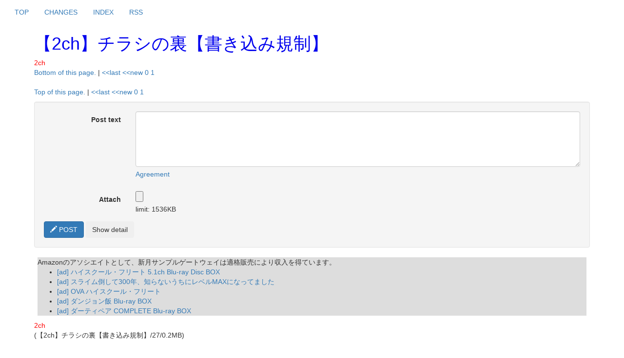

--- FILE ---
content_type: text/html; charset=UTF-8
request_url: https://bbs.shingetsu.info/thread.cgi/%E3%80%902ch%E3%80%91%E3%83%81%E3%83%A9%E3%82%B7%E3%81%AE%E8%A3%8F%E3%80%90%E6%9B%B8%E3%81%8D%E8%BE%BC%E3%81%BF%E8%A6%8F%E5%88%B6%E3%80%91/p2
body_size: 2089
content:
<!DOCTYPE html>
<html xmlns="http://www.w3.org/1999/xhtml"
  lang="en" xml:lang="en">
<head>
  <meta http-equiv="content-type" content="text/html; charset=UTF-8" />
  <title>【2ch】チラシの裏【書き込み規制】</title>

  <meta name="referrer" content="no-referrer-when-downgrade" />
  <meta name="viewport" content="width=device-width, initial-scale=1.0" />
  <link rel="author" href="https://www.shingetsu.info/" />
  <link rel="contents" href="/" />
  <link rel="index" href="/gateway.cgi/index" />
  <link rel="icon" type="image/x-icon" href="/favicon.ico" />
  <link rel="icon" type="image/png" href="/android-chrome.png" sizes="192x192" />
  <link rel="apple-touch-icon" href="/apple-touch-icon.png" sizes="180x180" />
  <script type="text/javascript" src="/jquery/jquery.min.js?1763248648"></script>
  <script type="text/javascript" src="/bootstrap/js/bootstrap.min.js?1763248648"></script>
  <link rel="alternate" type="application/rss+xml" title="RSS" href="/gateway.cgi/rss" />
  <link rel="stylesheet" type="text/css" href="/bootstrap/css/bootstrap.min.css?1763248648" />
  <script type="text/javascript" src="/gateway.cgi/mergedjs?1760783698.5403955"></script>
  <link rel="stylesheet" type="text/css" href="/__merged.css?1763248648" />
  <script type="text/javascript">//<![CDATA[
    shingetsu.rootPath = "/";
    shingetsu.dummyQuery = "1763248648";
    shingetsu.uiLang = "en";
  //]]></script>
  <meta http-equiv="pics-label" content='(pics-1.1 "http://www.icra.org/pics/vocabularyv03/" l r (s 1 n 1 v 1 l 1))' />
</head>
<body>


  <aside class="navbar-collapse" id="top">

<ul class="nav nav-pills navbar-nav">
  <li><a href="/gateway.cgi">TOP</a></li>
  
    <li><a href="/gateway.cgi/changes" title="Index of ached BBS (sorted by timestamp).">CHANGES</a></li>
  
    <li><a href="/gateway.cgi/index" title="Index of ached BBS (sorted by velocity).">INDEX</a></li>
  
  
  <li><a href="/gateway.cgi/rss">RSS</a></li>
</ul>

</aside>
<div class="container">


  <h1><a href="/thread.cgi/%E3%80%902ch%E3%80%91%E3%83%81%E3%83%A9%E3%82%B7%E3%81%AE%E8%A3%8F%E3%80%90%E6%9B%B8%E3%81%8D%E8%BE%BC%E3%81%BF%E8%A6%8F%E5%88%B6%E3%80%91">【2ch】チラシの裏【書き込み規制】</a></h1>

<p class="tags">

  <a href="/gateway.cgi/changes?tag=2ch" class="tag">2ch</a>


</p>


  <p id="pagenavi">


  <a href="#bottom">Bottom of this page.</a>


  |


  <a href="/thread.cgi/%E3%80%902ch%E3%80%91%E3%83%81%E3%83%A9%E3%82%B7%E3%81%AE%E8%A3%8F%E3%80%90%E6%9B%B8%E3%81%8D%E8%BE%BC%E3%81%BF%E8%A6%8F%E5%88%B6%E3%80%91">&lt;&lt;last</a>


  <a href="/thread.cgi/%E3%80%902ch%E3%80%91%E3%83%81%E3%83%A9%E3%82%B7%E3%81%AE%E8%A3%8F%E3%80%90%E6%9B%B8%E3%81%8D%E8%BE%BC%E3%81%BF%E8%A6%8F%E5%88%B6%E3%80%91/p1">&lt;&lt;new</a>


  
    
      <a href="/thread.cgi/%E3%80%902ch%E3%80%91%E3%83%81%E3%83%A9%E3%82%B7%E3%81%AE%E8%A3%8F%E3%80%90%E6%9B%B8%E3%81%8D%E8%BE%BC%E3%81%BF%E8%A6%8F%E5%88%B6%E3%80%91">0</a>
    
  
    
      <a href="/thread.cgi/%E3%80%902ch%E3%80%91%E3%83%81%E3%83%A9%E3%82%B7%E3%81%AE%E8%A3%8F%E3%80%90%E6%9B%B8%E3%81%8D%E8%BE%BC%E3%81%BF%E8%A6%8F%E5%88%B6%E3%80%91/p1">1</a>
    
  

</p>
<dl id="records">
</dl>


  <p><a href="#top"
  onclick="window.scroll(0,0); return false;"
  onkeypress="window.scroll(0,0); return false;">Top of this page.</a>


  |


  <a href="/thread.cgi/%E3%80%902ch%E3%80%91%E3%83%81%E3%83%A9%E3%82%B7%E3%81%AE%E8%A3%8F%E3%80%90%E6%9B%B8%E3%81%8D%E8%BE%BC%E3%81%BF%E8%A6%8F%E5%88%B6%E3%80%91">&lt;&lt;last</a>


  <a href="/thread.cgi/%E3%80%902ch%E3%80%91%E3%83%81%E3%83%A9%E3%82%B7%E3%81%AE%E8%A3%8F%E3%80%90%E6%9B%B8%E3%81%8D%E8%BE%BC%E3%81%BF%E8%A6%8F%E5%88%B6%E3%80%91/p1">&lt;&lt;new</a>


  
    
      <a href="/thread.cgi/%E3%80%902ch%E3%80%91%E3%83%81%E3%83%A9%E3%82%B7%E3%81%AE%E8%A3%8F%E3%80%90%E6%9B%B8%E3%81%8D%E8%BE%BC%E3%81%BF%E8%A6%8F%E5%88%B6%E3%80%91">0</a>
    
  
    
      <a href="/thread.cgi/%E3%80%902ch%E3%80%91%E3%83%81%E3%83%A9%E3%82%B7%E3%81%AE%E8%A3%8F%E3%80%90%E6%9B%B8%E3%81%8D%E8%BE%BC%E3%81%BF%E8%A6%8F%E5%88%B6%E3%80%91/p1">1</a>
    
  

</p>




<form id="postarticle" name="postarticle" method="post" action="/thread.cgi"
  enctype="multipart/form-data" class="well form-horizontal"><div>

  <input type="hidden" name="cmd" value="post" />
  <input type="hidden" name="file" value="thread_E38090326368E38091E38381E383A9E382B7E381AEE8A38FE38090E69BB8E3818DE8BEBCE381BFE8A68FE588B6E38091" />

  <div class="form-group post-advanced">
    <label class="control-label col-sm-2" for="name">Name</label>
    <div class="col-sm-10"><input name="name" value="" id="name" class="form-control" /></div>
  </div>

  <div class="form-group post-advanced">
    <label class="control-label col-sm-2" for="mail">E-mail</label>
    <div class="col-sm-10"><input name="mail" value="" id="mail" class="form-control" /></div>
  </div>

  

  <div class="form-group">
    <label class="control-label col-sm-2" for="body">Post text</label>
    <div class="col-sm-10">
      <textarea rows="5" name="body" id="body" class="form-control"></textarea>
      <div class="help-block"><a href="/gateway.cgi/motd" target="_blank">Agreement</a></div>
    </div>
  </div>

  <div class="form-group">
    <label class="control-label col-sm-2" for="attach">Attach</label>
    <div class="col-sm-10">
      <input type="file" name="attach" size="19" value="" id="attach" class="input-file" />
      <div class="help-inline">limit: 1536KB</div>
    </div>
  </div>

  <div class="form-group post-advanced">
    <label class="control-label col-sm-2" for="dopost">Send to other nodes</label>
    <div class="col-sm-10"><label>
      <input type="checkbox" id="dopost" name="dopost" value="dopost" checked="checked" />
      <div class="help-inline">Turn off first post for new BBS when you want to save your anonymity.</div>
    </label></div>
  </div>

  <div class="form-group post-advanced">
    <label class="control-label col-sm-2" for="error">Error in timestamp</label>
    <div class="col-sm-10"><label>
      <input type="checkbox" id="error" name="error" value="error" checked="checked" />
      <div class="help-inline">To save anonymity. Turn off for consecutive post.</div>
    </label></div>
  </div>

  <div style="display:none"><input name="homepage" value=""></div>

  <div class="form-actions">
    <button class="btn btn-primary">
      <i class="glyphicon glyphicon-pencil"></i>
      POST
    </button>
  </div>

</div></form><style type="text/css">
.amazon_ads * {
    -webkit-box-sizing: content-box;
    -moz-box-sizing: content-box;
    box-sizing: content-box;
</style>
<div id="ads" class="amazon_ads" style="margin:1ex;">
<script type="text/javascript" src="https://archive.shingetsu.info/ads.js?1763248648"></script>
</div>
<p class="tags">

  <a href="/gateway.cgi/changes?tag=2ch" class="tag">2ch</a>


</p>

  <p id="status">

(【2ch】チラシの裏【書き込み規制】/27/0.2MB)

  </p>

</div>

  

  <aside class="navbar-collapse" id="bottom">

<ul class="nav nav-pills navbar-nav">
  <li><a href="/gateway.cgi">TOP</a></li>
  
    <li><a href="/gateway.cgi/changes" title="Index of ached BBS (sorted by timestamp).">CHANGES</a></li>
  
    <li><a href="/gateway.cgi/index" title="Index of ached BBS (sorted by velocity).">INDEX</a></li>
  
  
  <li><a href="/gateway.cgi/rss">RSS</a></li>
</ul>

</aside>


<div class="address">Powered by 
  <a href="https://www.shingetsu.info/">shinGETsu</a>.</div>

</body>
</html>

--- FILE ---
content_type: text/css
request_url: https://bbs.shingetsu.info/__merged.css?1763248648
body_size: 589
content:
/* Saku Default CSS
 * Copyright (c) 2005-2015 shinGETsu Project.
 */
body {
    background-color: #fff;
}
h1, h1 a {
    color: #00e;
    text-decoration: none;
}
dt {
    background-color: #ccf;
}
dt.newpost {
    background-color: #fcc;
}
dd {
    margin-bottom: 1em;
}
div.address {
    text-align: center;
    font-style: italic;
}
a:hover {
    color: #000;
    background-color: #aaf;
}
.name {
    color: #000;
    font-weight: bold;
}
.sign {
    color: red;
}
dd.markdown {
    margin-top: 1ex;
}
dd.markdown th {
    font-weight: bold;
    text-align: center;
    background-color: #eee;
}
dd.markdown td, dd.markdown th {
    border: 1px solid #ccc;
    padding: 5px 5px 5px 1em;
}
table.solid td {
    border: 1px solid #ccc; 
    padding: 5px 5px 5px 1em;
    text-align: right;
}
.popup > * {
    background-color: #aff;
}
.popup > dl > dt,
.popup > dl > dd {
    padding-right: 1em;
    padding-left: 1em;
}
.popup > div {
    padding: 1em;
}
#preview {
    border: 1px solid #000;
    padding: 5px;
    margin: 5px;
}
ul.topmenu li { 
    display: inline;
    margin-left: 1ex;
}
li .tag {
    font-size: smaller;
}
.tag {
    text-decoration: none;
}
.tags .tag {
    color: red;
}
.sugtags .tag {
    color: green;
}
p.tags, p.sugtags {
    color: #333;
    margin-bottom: 0;
    margin-top: 0;
}
form#filterform {
    margin-bottom: 0;
    padding-bottom: 0;
}
form#tagform {
    margin-top: 0;
    padding-top: 0;
}
dd {
    font-size: 16px;
    font-family: "MS PGothic", Mona, IPAMonaPGothic, sans-serif;
}


--- FILE ---
content_type: text/javascript
request_url: https://archive.shingetsu.info/ads.js?1763248648
body_size: 1105
content:
(function () {
    var asins = [
        ["B0CN38M1S9", "機動武闘伝Gガンダム 石破天驚 Blu-ray Box"],
        ["B07VPNZWRV", "ダーティペア COMPLETE Blu-ray BOX"],
        ["B091ZXLX9G", "スライム倒して300年、知らないうちにレベルMAXになってました"],
        ["B0C941XZ3W", "「私、能力は平均値でって言ったよね！」Blu-ray BOX"],
        ["B08KPXXTH6", "くまクマ熊ベアー 第1巻"],
        ["B0B5DFG6ZP", "リコリス・リコイル 1"],
        ["B0BZJJNY57", "天国大魔境Blu-ray BOX 上巻"],
        ["B0CCYQR1XZ", "グリッドマン ユニバース"],
        ["B0CK4QZWG3", "アンダーニンジャ"],
        ["B0DGQD7Q6D", "ダンジョン飯 Blu-ray BOX"],
        ["B0B9S3CGTS", "トップガン マーヴェリック"],
        ["B08BGBZT16", "劇場版ハイスクール・フリート"],
        ["B07QMYTRR9", "ハイスクール・フリート 5.1ch Blu-ray Disc BOX"],
        ["B06W5528D5", "OVA ハイスクール・フリート"]
    ];

    var ads = document.getElementById("ads");
    ads.style.marginTop = "1em";
    ads.style.backgroundColor = "#dddddd";

    var notice = document.createElement("div");
    notice.innerText = "Amazonのアソシエイトとして、新月サンプルゲートウェイは適格販売により収入を得ています。";
    ads.appendChild(notice);

    function shuffle(a) {
        for (var i=a.length-1; i>0; i--) {
            var j = Math.floor(Math.random() * (i + 1));
            [a[i], a[j]] = [a[j], a[i]];
        }
        return a;
    }

    var list = document.createElement("ul");
    ads.appendChild(list);

    shuffle(asins).slice(0, 5).forEach(function(a) {
        var item = document.createElement("li");
        var link = document.createElement("a");
        link.href = "https://www.amazon.co.jp/dp/" + a[0] + "?tag=shingetsubbs-22";
        link.innerText = "[ad] " + a[1];
        item.appendChild(link);
        list.appendChild(item);
    });
})();


--- FILE ---
content_type: text/javascript
request_url: https://bbs.shingetsu.info/gateway.cgi/mergedjs?1760783698.5403955
body_size: 6866
content:
/* Initializer.
 * Copyright (C) 2010-2014 shinGETsu Project.
 *
 * addScriptPath came from
 * http://temping-amagramer.blogspot.jp/2012/02/jqueryjavascriptscript.html
 */

var shingetsu = (function () {
    var _initializer = [];
    var _recordsModifiers = [];

    var shingetsu = {
        debugMode: false,
        plugins: {},
        rootPath: '/',
        dummyQuery: '',
        uiLang: 'en'
    };

    shingetsu.log = function (arg) {
        if (typeof console == 'object') {
            console.log(arg);
        } else if (shingetsu.debugMode) {
            alert(arg);
        }
    };

    shingetsu.initialize = function (func) {
        _initializer[_initializer.length] = func;
    };
    shingetsu.addInitializer = shingetsu.initialize;

    shingetsu.addRecordsModifiers = function (func) {
        _recordsModifiers[_recordsModifiers.length] = func;
    };

    shingetsu.addScriptPath = function (path, onload) {
        if (typeof onload != 'function') {
            onload = function() {};
        }
        var sep = (path.indexOf('?') > 0) ? '&' : '?';
        var realPath = shingetsu.rootPath + path + sep + shingetsu.dummyQuery;
        var script = $('<script>');
        script.attr('type', 'text/javascript')
              .attr('src', realPath)
              .on('load', function() { onload(); });
        document.getElementsByTagName('head')[0].appendChild(script[0]);
    };

    shingetsu.modifyRecords = function ($container) {
        for (var i = 0; i < _recordsModifiers.length; i++) {
            if (shingetsu.debugMode) {
               _recordsModifiers[i]($container);
               continue;
            }
            try {
               _recordsModifiers[i]($container);
            } catch (e) {
                shingetsu.log(e);
            }
        }
    };

    var _initialize = function () {
        for (var i = 0; i < _initializer.length; i++) {
            if (shingetsu.debugMode) {
               _initializer[i]();
               continue;
            }
            try {
               _initializer[i]();
            } catch (e) {
                shingetsu.log(e);
            }
        }
        shingetsu.modifyRecords($(document));
    };

    $(_initialize);

    return shingetsu;
})();
/*
 * Jump New Posts.
 * Copyright (C) 2006-2019 shinGETsu Project.
 */

shingetsu.initialize(function () {
    var itemKey = null;
    if (location.pathname.search(/^\/?thread.cgi\/([^\/]+)$/) === 0) {
        try {
            itemKey = 'access_' + decodeURI(RegExp.$1);
        } catch (e) {
        }
    }

    function getAccess() {
        if (! itemKey) {
            return 0;
        }
        try {
            return parseInt(localStorage.getItem(itemKey));
        } catch (e) {
            return 0;
        }
    }

    function setAccess(access) {
        if (! itemKey) {
            return;
        }
        localStorage.setItem(itemKey, access);
    }

    function jumpto(id) {
        var s = new String(window.location);
        if (s.search("#") < 0) {
            $("html,body").animate({
                scrollTop: $("#r" + id).offset().top
            }, {
                duration: 200
            });
        }
    }

    function setNewPost(dt) {
        if (itemKey) {
            $(dt).addClass("newpost");
        }
    }

    function newPosts(access) {
        if (access) {
            var read = access
        } else {
            var read = 0;
        }
        var newid = "";
        var lastStamp = null;
        $("dt span.stamp[data-stamp]").each(function () {
            var stamp = $(this).data('stamp');
            if (stamp > read) {
                var dt = $(this).closest("dt").get(0);
                if (!newid) {
                    newid = dt.id.substring(1);
                }
                setNewPost(dt);
            }
            lastStamp = this;
        });
        if (lastStamp) {
            setAccess($(lastStamp).data('stamp') + 1);
        }
        if (! access) {
        } else if (newid) {
            jumpto(newid);
        } else {
            jumpto($(lastStamp).closest("dt").get(0).id.substring(1));
        }
    }

    newPosts(getAccess());
});
// Localtime of User Agent.
// Copyright (c) 2006 shinGETsu Project.

shingetsu.initialize(function () {
    function format(n) {
        return ('0' + n).substr(-2);
    }

    function myLocaltime(date) {
        var year = date.getYear();
        if (year < 1900) year += 1900;
        var month = format(date.getMonth()+1);
        var day = format(date.getDate());
        var hours = format(date.getHours());
        var minutes = format(date.getMinutes());
        return year + '-' + month + '-' + day + ' ' + hours + ':' + minutes;
    }

    function overrideDatetime($container) {
        $container.find('span.stamp[data-stamp]').each(function() {
            var container = $(this);
            var stamp = container.attr('data-stamp');
            if (stamp == 0) {
                container.html('0000-00-00 00:00');
            } else {
                var date = new Date();
                date.setTime(container.attr('data-stamp') * 1000);
                container.html(myLocaltime(date));
            }
        });
    }

    shingetsu.addRecordsModifiers(overrideDatetime);
});
/* Popup.
 * Copyright (C) 2005-2012 shinGETsu Project.
 */
(function () {
    function Coordinate(e, opt_y, opt_z) {
        $.extend(this, {
            x: e,
            y: opt_y,
            z: opt_z
        });

        if (this.y === undefined) {
            if (e) {
                this.x = e.pageX;
                this.y = e.pageY;
            } else {
                this.x = event.clientX;
                this.y = event.clientY;
            }
        }
    }
    shingetsu.plugins.Coordinate = Coordinate;
})();

(function () {
    function Popup(opt_parameters) {
        $.extend(this, {
            parentPopup: null,
            childPopups: [],
            container: null,
            content: null,
            coordinate: null
        }, opt_parameters);

        if (!this.container) {
            this.container = this.createContainer(this.content);
        } else {
            this.container = $(this.container);
        }
        if ($(document).has(this.container).length === 0) {
            this.container.hide().appendTo(document.body);
        }
    }
    function createContainer(content) {
        return $('<div>')
            .addClass('popup')
            .css('position', 'absolute')
            .append(content);
    }
    function setContent(content) {
        this.content = content;
        this.container.empty().append(content);
    }
    function appendChild(childPopup) {
        this.childPopups.push(childPopup);
    }
    function reposition(coordinate) {
        var width = this.container.width();
        var height = this.container.height();
        var x = Math.max($(document).scrollLeft(), coordinate.x + 20);
        var y = Math.max($(document).scrollTop(), coordinate.y - height);
        this.container
            .css('left', x)
            .css('top', y);
        if (coordinate.z !== undefined) {
            this.container.css('zIndex', coordinate.z);
        }
    }
    function show(coordinate) {
        this.reposition(coordinate);
        this.container.show();
    }
    function hide(options) {
        options = $.extend({
            duration: Popup.hidingDuration
        }, options);
        this.container.fadeOut(options);
    }
    function destroy() {
        while (this.childPopups.length) {
            var child = this.childPopups[this.childPopups.length - 1];
            child.destroy();
            this.childPopups.splice(this.childPopups.length - 1, 1);
        }
        if (this.parentPopup) {
            var siblingPopups = this.parentPopup.childPopups;
            var i = siblingPopups.length;
            while (i--) {
                if (siblingPopups[i] == this) {
                    this.parentPopup.childPopups.splice(i, 1);
                    break;
                }
            }
            this.parentPopup = null;
        }
        this.container.remove();
        this.container = null;
    }
    $.extend(Popup, {
        hidingDuration: 200
    });
    Popup.prototype = {
        constructor: Popup,
        createContainer: createContainer,
        setContent: setContent,
        appendChild: appendChild,
        reposition: reposition,
        show: show,
        hide: hide,
        destroy: destroy
    };
    shingetsu.plugins.Popup = Popup;
})();

(function () {
    var exclusivePopup;

    function showPopup(coordinate, objects) {
        if (exclusivePopup) {
            exclusivePopup.hide({
                complete: $.proxy(function () {
                    this.destroy();
                }, exclusivePopup)
            });
        }
        var popup = new shingetsu.plugins.Popup({
            coordinate: coordinate,
            content: objects
        });
        popup.container.prop('id', 'popup');
        exclusivePopup = popup;
        exclusivePopup.show(coordinate);

        $('select').hide();
        
        return exclusivePopup;
    }
    function hidePopup() {
        if (exclusivePopup) {
            exclusivePopup.hide({
                complete: $.proxy(function () {
                    this.destroy();
                }, exclusivePopup)
            });
            exclusivePopup = null;
        }

        $('select').show();
    }

    shingetsu.plugins.showPopup = showPopup;
    shingetsu.plugins.hidePopup = hidePopup;
})();
// Post button controller.
// Copyright (c) 2025 shinGETsu Project.

shingetsu.initialize(function() {
    $('#postarticle').submit(function () {
        $('#postarticle button').prop('disabled', true);
        setTimeout(function () {
            $('#postarticle button').prop('disabled', false);
        }, 1000);
        return true;
    });
});
/* -*- coding: utf-8 -*-
 * Response Post.
 * Copyright (C) 2006-2012 shinGETsu Project.
 */

shingetsu.initialize(function () {
    var msg_res = '[Res.]';
    if (shingetsu.uiLang == 'ja') {
        msg_res = '[返信]';
    }

    function res(id) {
        var textArea = $('#body');
        if (textArea.val()) {
            textArea.val(textArea.val() + '\n>>' + id + '\n');
        } else {
            textArea.val('>>' + id + '\n');
        }

        var anchor = $('<a>').text('>>' + id);
        if ($('#records').find('#r' + id).length) {
            anchor.attr('href', '#r' + id)
                  .addClass('innerlink');
        } else {
            if (location.href.search(/(.+\/thread\.cgi\/[^\/]*)/) == 0) {
                anchor.attr('href', RegExp.$1 + '/' + id)
                      .addClass('reclink');
            }
        }
        $('#resreferrer').append(anchor);
        shingetsu.plugins.rootResAnchor.parseContent($('#resreferrer'));
        textArea.focus();
    }

    function addLink($container) {
        $container.find('dt').each(function (i, dt) {
            var $dt = $(dt);
            if ($dt.attr('data-record-id')) {
                $dt.find('a[data-responce-id]').remove();
                var id = $dt.attr('data-record-id');
                var $anchor = $('<a>');
                $anchor.attr('href', 'javascript:;')
                       .text(msg_res)
                       .attr('data-responce-id', id);
            }
            $dt.append($anchor);
        });
    }

    var ref = $('<div>');
    ref.attr('id', 'resreferrer');
    $('#body').before(ref);

    shingetsu.addRecordsModifiers(addLink);

    $(document).on('click', 'a[data-responce-id]', function (e) {
        res($(this).attr('data-responce-id'));
        return false;
    });
});
/* Tag Edit Tool.
 * Copyright (C) 2007,2010 shinGETsu Project.
 * $Id$
 */

shingetsu.initialize(function () {
    if (location.pathname.search('/admin.cgi/edittag') != 0) {
        return;
    }

    var checked = {};

    function insertTag(tag) {
        var form = document.getElementById('savetag');
        if (form.tag.value != '') {
            form.tag.value += ' ' + tag;
        } else {
            form.tag.value = tag;
        }
    }

    function removeTag(tag) {
        var form = document.getElementById('savetag');
        var tmp = ' ' + form.tag.value + ' ';
        tmp = tmp.replace(' '+tag+' ', ' ');
        tmp = tmp.replace(/\s+/g, ' ');
        tmp = tmp.replace(/^\s+/g, '');
        tmp = tmp.replace(/\s+$/g, '');
        form.tag.value = tmp;
    }

    function toggleTag(tag) {
        var strtag = tag.innerHTML;
        if (checked[strtag]) {
            tag.style.backgroundColor = '#efefef';
        } else {
            tag.style.backgroundColor = '#ccc';
        }
    }

    function toggleAllTags(strtag) {
        var span = document.getElementsByTagName('span');
        for (var i=0; i<span.length; i++) {
            if ((span[i].className == 'tag') &&
                (span[i].innerHTML == strtag)) {
                toggleTag(span[i]);
            }
        }
        checked[strtag] = ! checked[strtag];
    }

    function clickTag(tag) {
        var strtag = tag.innerHTML;
        if (! checked[strtag]) {
            insertTag(strtag);
        } else {
            removeTag(strtag);
        }
        toggleAllTags(strtag);
    }

    var span = document.getElementsByTagName('span');
    var strcheck = ' ' + document.getElementById('savetag').tag.value + ' ';
    for (var i=0; i<span.length; i++) {
        if (span[i].className == 'tag') {
            span[i].onclick =
                (function (tag) {
                    return function () {
                        clickTag(tag);
                    }})(span[i]);
            span[i].style.cursor = 'pointer';
            var strtag = span[i].innerHTML;
            if ((strcheck.search(' ' + strtag +' ') >= 0) &&
                (! checked[strtag])) {
                toggleAllTags(strtag);
            }
        }
    }
});
/* -*- coding: utf-8 -*-
 * Text Area Conttoller.
 * Copyright (C) 2006-2015 shinGETsu Project.
 */

shingetsu.initialize(function () {
    var msg_spread = 'Spread';
    var msg_reduce = 'Reduce';
    var msg_preview = 'Preview';
    var msg_edit = 'Edit';
    if (shingetsu.uiLang == 'ja') {
        msg_spread = '拡大';
        msg_reduce = '縮小';
        msg_preview = 'プレビュー';
        msg_edit = '編集再開';
    }

    var textArea = $('#body');
    var textAreaContainer = textArea.parent();
    var buttonContainer = $('<div>');
    textArea.before(buttonContainer);
    buttonContainer.addClass('post-advanced');

    function TextAreaController(textArea, button) {
        this._textArea = textArea;
        this._button = button;
        this._isBigSize = false;
    }

    TextAreaController.prototype.toggle = function (event) {
        event.preventDefault();
        if (this._isBigSize) {
            this._reduce();
        } else {
            this._spread();
        }
    };

    TextAreaController.prototype._spread = function () {
        this._textArea.attr('rows', 30).css('width', '90%');
        this._button.text(msg_reduce);
        this._isBigSize = true;
    };

    TextAreaController.prototype._reduce = function () {
        this._textArea.attr('rows', 7).css('width', '');
        this._button.text(msg_spread);
        this._isBigSize = false;
    };

    var sizeButton = $('<button>');
    buttonContainer.append(sizeButton);
    sizeButton.text(msg_spread).addClass('btn');
    

    var textAreaController = new TextAreaController(textArea, sizeButton);
    sizeButton.click(function (e) { textAreaController.toggle(e) } );


    function html_format(message) {
        var e = document.all? 'null': 'event';
        if (document.location.href.search(/(.*?\/thread\.cgi\/[^\/]+)/) != 0) {
            return;
        }
        var thread_uri = RegExp.$1;
        thread_uri = thread_uri.replace(/&/g, '&amp;');
        thread_uri = thread_uri.replace(/</g, '&lt;');
        thread_uri = thread_uri.replace(/>/g, '&gt;');
        message = message.replace(/&/g, '&amp;');
        message = message.replace(/</g, '&lt;');
        message = message.replace(/>/g, '&gt;');
        message = message.replace(
            /(https?:..[^\x00-\x20"'()<>\[\]\x7F-\xFF]*)/g,
            '<a href="$1">$1</a>');
        message = message.replace(/&gt;&gt;([0-9a-f]{8})/g,
            '<a class="reclink" href="' + thread_uri + '/$1">&gt;&gt;$1</a>');
        message = message.replace(
            /\[\[([^/<>\[\]]+)\]\]/g,
            function ($0, $1) {
                return '<a href="/thread.cgi/' + encodeURIComponent($1) +
                       '">[[' + $1 + ']]</a>';
            });
        message = message.replace(
            /\[\[([^/<>\[\]]+)\/([0-9a-f]{8})\]\]/g,
            function ($0, $1, $2) {
                return '<a class="reclink" href="/thread.cgi/' + encodeURIComponent($1) +
                       '/' + $2 +
                       '">[[' + $1 + '/' + $2 + ']]</a>';
            });
        return message;
    }


    function PreviewController(textArea, previewArea, button, textAreaFriends) {
        this._textArea = textArea;
        this._previewArea = previewArea;
        this._textAreaFriends = textAreaFriends;
        this._button = button;
        this._isPreview = false;
    }

    PreviewController.prototype.toggle = function (event) {
        event.preventDefault();
        if (this._isPreview) {
            this._hide();
        } else {
            this._show();
        }
    };

    PreviewController.prototype._show = function () {
        $.each(this._textAreaFriends, function (i, v) { v.hide() });
        this._textArea.hide();
        var message = this._textArea.val();
        if (typeof marked === 'function' && message.startsWith("@markdown")) {
            message = marked(message.substring("@markdown".length));
            this._previewArea.css('white-space', 'normal');
        } else {
            message = html_format(this._textArea.val());
            this._previewArea.css('white-space', 'pre');
        }
        this._previewArea.html(message);
        shingetsu.plugins.rootResAnchor.parseContent($(this._previewArea));
        this._previewArea.show();
        this._button.text(msg_edit);
        this._isPreview = true;
    };

    PreviewController.prototype._hide = function () {
        $.each(this._textAreaFriends, function (i, v) { v.show() });
        this._textArea.show();
        this._previewArea.hide();
        this._button.text(msg_preview);
        this._isPreview = false;
    };

    var previewButton = $('<button>');
    buttonContainer.append(previewButton);
    previewButton.text(msg_preview).addClass('btn');

    var previewArea = $('<pre>').hide();
    previewArea.id = 'preview';
    buttonContainer.after(previewArea);
    var textAreaFriends = [$('#resreferrer'), sizeButton];

    var previewController = new PreviewController(textArea, previewArea, previewButton, textAreaFriends);
    previewButton.click(function (e) { previewController.toggle(e) } );
});
/* -*- coding: utf-8 -*-
 * Popup Res Anchor.
 * Copyright (C) 2005-2014 shinGETsu Project.
 */

shingetsu.initialize(function () {

    function ResAnchor(opt_parameters) {
        $.extend(this, {
            parentResAnchor: null,
            childResAnchors: [],
            container: null,
            aid: null,
            url: null,
            furtherPopup: null,
            destroyTimer: null
        }, opt_parameters);

        if (this.container) {
            this.container
                .on('mouseenter', $.proxy(function (event) {
                    this.cancelDescentDestroyTimer();
                    if (!this.furtherPopup) {
                        this.popup(
                            new shingetsu.plugins.Coordinate(event));
                    }
                }, this))
                .on('mouseleave', $.proxy(function () {
                    this.cancelDestroyTimer();
                    this.destroyTimer = setTimeout($.proxy(function () {
                        if (this.furtherPopup) {
                            this.furtherPopup.destroy();
                            this.furtherPopup = null;
                        }
                    }, this), shingetsu.plugins.Popup.hidingDuration);
                    if (this.furtherPopup) {
                        this.furtherPopup.hide();
                    }
                }, this));
        }
    }
    function popup(coordinate) {
        var that = this;
        var url = $(this.container).prop('href');
        var parentPopup;
        if (this.parentResAnchor) {
            parentPopup = this.parentResAnchor.furtherPopup;
        }
        var furtherPopup = new shingetsu.plugins.Popup({
            parentPopup: parentPopup,
            coordinate: coordinate
        });
        furtherPopup.container
            .on("mouseenter", function () {
                that.cancelDescentDestroyTimer();
            })
            .on("mouseleave", $.proxy(function () {
                that.cancelDestroyTimer();
                that.destroyTimer
                = setTimeout($.proxy(function () {
                    this.destroy();
                    that.furtherPopup = null;
                }, this), shingetsu.plugins.Popup.hidingDuration);
                that.furtherPopup.hide();
                that.refireDescentMouseleave();
            }, furtherPopup));
        if (parentPopup) {
            parentPopup.appendChild(furtherPopup);
        }
        this.furtherPopup = furtherPopup;
        furtherPopup.show(coordinate);
        this.loadContent();
    }
    function loadContent() {
        var html = this.cache[this.aid];
        if (!html) {
            var dt = $('#r' + this.aid);
            var dd = $('#b' + this.aid);
            if (dt.length && dd.length) {
                html = "<dl><dt>" + dt.html() + "</dt><dd>"
                    + dd.html() + "</dd></dl>";
                this.cache[this.aid] = html;
                this.setHtml(html);
                this.parseContent();
            } else {
                this.furtherPopup.setContent('<div>'
                    + ResAnchor.message.loading + '</div>');
                $.ajax({
                    url: this.url + '?ajax=true',
                    dataType: 'html',
                    success: $.proxy(function (html) {
                        this.cache[this.aid] = html;
                        this.setHtml(html);
                        this.parseContent();
                    }, this)
                });
            }
        } else {
            this.setHtml(html);
            this.parseContent();
        }
    }
    function setHtml(html) {
        html = html.replace(new RegExp('</?(input)[^<>]*>', 'ig'), '')
                       .replace(new RegExp('(<br[^<>]*>\\s*)*$', 'i'), '');
        if (html.search(/<dt/) < 0) {
            html = '<div>' + ResAnchor.message.notFound + '</div>';
        }
        this.furtherPopup.setContent(
            $(html).addClass('panel panel-default'));
    }
    function parseContent($container) {
        if (! $container) {
            $container = $(this.furtherPopup.container);
        }
        shingetsu.modifyRecords($container);
        var that = this;
        this.childResAnchors = [];
        $container.find('a').each(function () {
            if (!$(this).hasClass("innerlink")
                && !$(this).hasClass("reclink")) {
                return;
            }
            if (this.href.search(/([0-9a-f]{8})/) <= 0) {
                return;
            }
            var aid = RegExp.$1;
            var resAnchor = new ResAnchor({
                parentResAnchor: that,
                container: $(this),
                aid: aid,
                url: $(this).prop("href")
            });
            that.childResAnchors.push(resAnchor);

            $(this).click(function (e) {
                that.tryJump(e, aid);
            });
        
        });
    }
    function cancelDestroyTimer() {
        clearTimeout(this.destroyTimer);
        if (this.furtherPopup) {
            $(this.furtherPopup.container).stop(true, true).show();
        }
    }
    function cancelDescentDestroyTimer() {
        this.cancelDestroyTimer();
        if (this.parentResAnchor) {
            this.parentResAnchor.cancelDescentDestroyTimer();
        }
    }
    function refireMouseleave() {
        if (this.container) {
            this.container.trigger('mouseleave');
        }
    }
    function refireDescentMouseleave() {
        this.refireMouseleave();
        if (this.parentResAnchor) {
            this.parentResAnchor.refireMouseleave();
        }
    }
    function tryJump(event, id) {
        var root = shingetsu.plugins.rootResAnchor.furtherPopup;
        var i = root.childPopups.length;
        while (i--) {
            root.childPopups[i].destroy();
            root.childPopups.splice(i, 1);
        }
        if (!document.getElementById('r' + id)) {
            return;
        }
        if (event.originalEvent.button === 1) {
            return;
        }
        event.preventDefault();
        $('body').animate({scrollTop: $('#r' + id).offset().top}, 'fast'); 
        location.hash = '#r' + id;
    }

    var message = {
        'en': {
            loading: 'Loading...',
            notFound: 'Error or Not Found'
        },
        'ja': {
            loading: '読み込み中です・・・',
            notFound: 'エラーが発生したか、見つかりません'
        }
    };
    $.extend(ResAnchor, {
        message: message[shingetsu.uiLang] || message['en']
    });
    ResAnchor.prototype = {
        constructor: ResAnchor,
        cache: {},
        popup: popup,
        loadContent: loadContent,
        setHtml: setHtml,
        parseContent: parseContent,
        cancelDestroyTimer: cancelDestroyTimer,
        cancelDescentDestroyTimer: cancelDescentDestroyTimer,
        refireMouseleave: refireMouseleave,
        refireDescentMouseleave: refireDescentMouseleave,
        tryJump: tryJump
    };

    var resAnchor = new ResAnchor();
    resAnchor.furtherPopup = new shingetsu.plugins.Popup({
        container: document.body
    });
    resAnchor.parseContent();
    shingetsu.plugins.rootResAnchor = resAnchor;
});
// save "name", "mail", "signature", "desc_send", "error" in post form.
// original by Anonymous in shinGETsu.
// improved by shiroboushi.
// licenced by public domain.

shingetsu.initialize(function() {
    var saved = parse(localStorage.getItem('recform'));
    if (saved) {
        load(saved);
    }

    function load(saved) {
        $('#postarticle #dopost').prop('checked', saved.dopost);
        $('#error').prop('checked', saved.error);
        $('#name').val(saved.name);
        $('#mail').val(saved.mail);
        $('#passwd').val(saved.passwd);

        $('#postarticle').find('.post-advanced').each(function (i, element) {
            element = $(element);
            if (saved.name && element.find('#name').length > 0) {
                element.removeClass('post-advanced');
            }
            if (saved.mail && element.find('#mail').length > 0) {
                element.removeClass('post-advanced');
            }
            if (saved.passwd && element.find('#passwd').length > 0) {
                element.removeClass('post-advanced');
            }
            if (element.find(':checkbox:not(:checked)').length > 0) {
                element.removeClass('post-advanced');
            }
        });
    }

    function parse(saved) {
        try {
            return JSON.parse(saved);
        } catch (e) {
            return null;
        }
    }

    function save()
    {
        var item = {};
        var form = $('#postarticle');
        item.name = form.find('[name=name]').val();
        item.mail = form.find('[name=mail]').val();
        item.passwd = form.find('[name=passwd]').val();
        item.dopost = form.find('[name=dopost]').prop('checked');
        item.error = form.find('[name=error]').prop('checked');
        localStorage.setItem('recform', JSON.stringify(item));
    }

    $('#postarticle').submit(save);
});
/* -*- coding: utf-8 -*-
 * Advanced form inputs.
 * Copyright (C) 2012 shinGETsu Project.
 */

shingetsu.initialize(function () {
    var msg_show = 'Show detail';
    var msg_hide = 'Hide detail';
    if (shingetsu.uiLang == 'ja') {
        msg_show = '詳細を表示';
        msg_hide = '詳細を隠す';
    }

    function Controller(inputs, button) {
        this._inputs = inputs;
        this._button = button;
        this._isShowing = false;
    }

    Controller.prototype.toggle = function (event) {
        event.preventDefault();
        if (this._isShowing) {
            this.hide('fast');
        } else {
            this.show('fast');
        }
    };

    Controller.prototype.hide = function (speed) {
        this._inputs.hide(speed);
        this._isShowing = false;
        this._button.text(msg_show);
    };

    Controller.prototype.show = function (speed) {
        this._inputs.show(speed);
        this._isShowing = true;
        this._button.text(msg_hide);
    };

    var form = $('#postarticle');

    var button = $('<button>');
    button.addClass('btn');
    form.find('.form-actions').append(button);

    var inputs = form.find('.post-advanced');
    var controller = new Controller(inputs, button);
    button.click(function (e) { controller.toggle(e) } );

    controller.hide(0);
});
